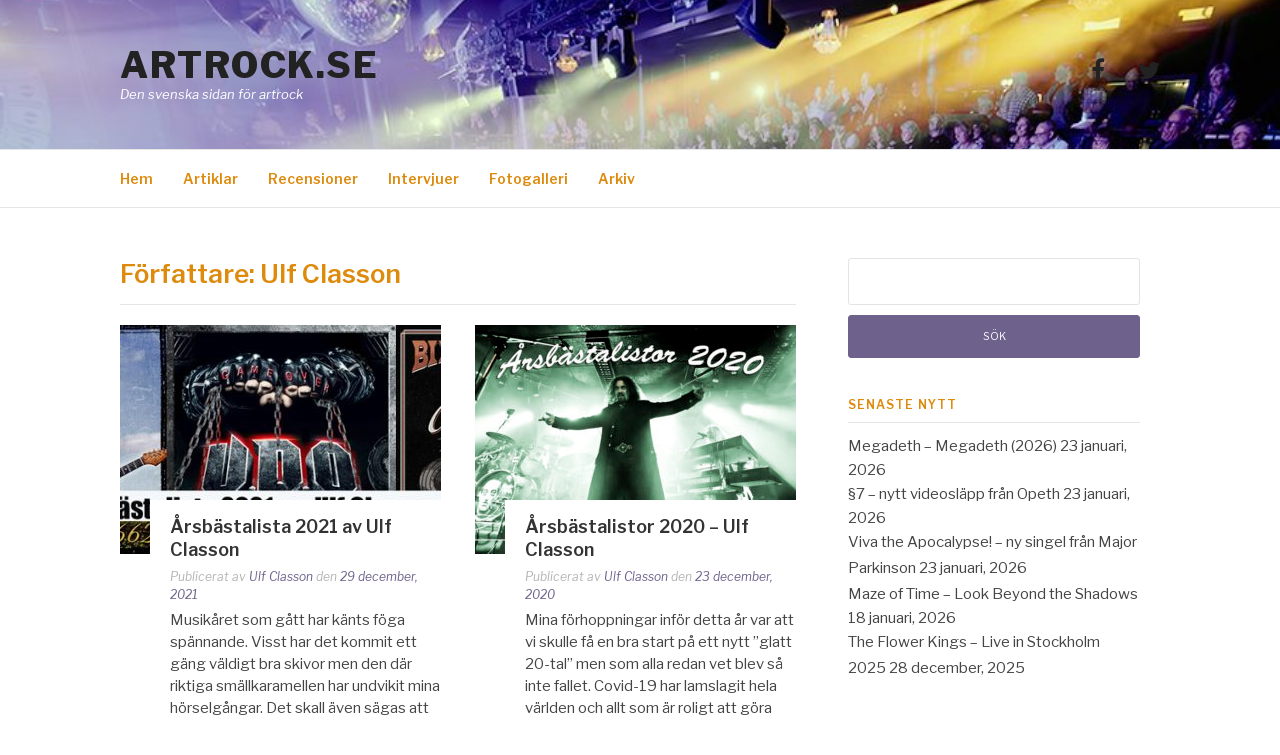

--- FILE ---
content_type: text/html; charset=UTF-8
request_url: https://artrock.se/author/ulfclasson/
body_size: 12782
content:
<!DOCTYPE html>
<html lang="sv-SE">
<head>
<meta charset="UTF-8">
<meta name="viewport" content="width=device-width, initial-scale=1">
<link rel="profile" href="http://gmpg.org/xfn/11">
<link rel="pingback" href="https://artrock.se/wordpress/xmlrpc.php">

<title>Ulf Classon &#8211; Artrock.se</title>
<meta name='robots' content='max-image-preview:large' />
<link rel='dns-prefetch' href='//stats.wp.com' />
<link rel='dns-prefetch' href='//fonts.googleapis.com' />
<link rel='dns-prefetch' href='//v0.wordpress.com' />
<link rel='dns-prefetch' href='//jetpack.wordpress.com' />
<link rel='dns-prefetch' href='//s0.wp.com' />
<link rel='dns-prefetch' href='//public-api.wordpress.com' />
<link rel='dns-prefetch' href='//0.gravatar.com' />
<link rel='dns-prefetch' href='//1.gravatar.com' />
<link rel='dns-prefetch' href='//2.gravatar.com' />
<link rel="alternate" type="application/rss+xml" title="Artrock.se &raquo; Webbflöde" href="https://artrock.se/feed/" />
<link rel="alternate" type="application/rss+xml" title="Artrock.se &raquo; Kommentarsflöde" href="https://artrock.se/comments/feed/" />
<link rel="alternate" type="application/rss+xml" title="Artrock.se &raquo; Webbflöde med inlägg av Ulf Classon" href="https://artrock.se/author/ulfclasson/feed/" />
<script type="text/javascript">
/* <![CDATA[ */
window._wpemojiSettings = {"baseUrl":"https:\/\/s.w.org\/images\/core\/emoji\/15.0.3\/72x72\/","ext":".png","svgUrl":"https:\/\/s.w.org\/images\/core\/emoji\/15.0.3\/svg\/","svgExt":".svg","source":{"concatemoji":"https:\/\/artrock.se\/wordpress\/wp-includes\/js\/wp-emoji-release.min.js?ver=6.5.7"}};
/*! This file is auto-generated */
!function(i,n){var o,s,e;function c(e){try{var t={supportTests:e,timestamp:(new Date).valueOf()};sessionStorage.setItem(o,JSON.stringify(t))}catch(e){}}function p(e,t,n){e.clearRect(0,0,e.canvas.width,e.canvas.height),e.fillText(t,0,0);var t=new Uint32Array(e.getImageData(0,0,e.canvas.width,e.canvas.height).data),r=(e.clearRect(0,0,e.canvas.width,e.canvas.height),e.fillText(n,0,0),new Uint32Array(e.getImageData(0,0,e.canvas.width,e.canvas.height).data));return t.every(function(e,t){return e===r[t]})}function u(e,t,n){switch(t){case"flag":return n(e,"\ud83c\udff3\ufe0f\u200d\u26a7\ufe0f","\ud83c\udff3\ufe0f\u200b\u26a7\ufe0f")?!1:!n(e,"\ud83c\uddfa\ud83c\uddf3","\ud83c\uddfa\u200b\ud83c\uddf3")&&!n(e,"\ud83c\udff4\udb40\udc67\udb40\udc62\udb40\udc65\udb40\udc6e\udb40\udc67\udb40\udc7f","\ud83c\udff4\u200b\udb40\udc67\u200b\udb40\udc62\u200b\udb40\udc65\u200b\udb40\udc6e\u200b\udb40\udc67\u200b\udb40\udc7f");case"emoji":return!n(e,"\ud83d\udc26\u200d\u2b1b","\ud83d\udc26\u200b\u2b1b")}return!1}function f(e,t,n){var r="undefined"!=typeof WorkerGlobalScope&&self instanceof WorkerGlobalScope?new OffscreenCanvas(300,150):i.createElement("canvas"),a=r.getContext("2d",{willReadFrequently:!0}),o=(a.textBaseline="top",a.font="600 32px Arial",{});return e.forEach(function(e){o[e]=t(a,e,n)}),o}function t(e){var t=i.createElement("script");t.src=e,t.defer=!0,i.head.appendChild(t)}"undefined"!=typeof Promise&&(o="wpEmojiSettingsSupports",s=["flag","emoji"],n.supports={everything:!0,everythingExceptFlag:!0},e=new Promise(function(e){i.addEventListener("DOMContentLoaded",e,{once:!0})}),new Promise(function(t){var n=function(){try{var e=JSON.parse(sessionStorage.getItem(o));if("object"==typeof e&&"number"==typeof e.timestamp&&(new Date).valueOf()<e.timestamp+604800&&"object"==typeof e.supportTests)return e.supportTests}catch(e){}return null}();if(!n){if("undefined"!=typeof Worker&&"undefined"!=typeof OffscreenCanvas&&"undefined"!=typeof URL&&URL.createObjectURL&&"undefined"!=typeof Blob)try{var e="postMessage("+f.toString()+"("+[JSON.stringify(s),u.toString(),p.toString()].join(",")+"));",r=new Blob([e],{type:"text/javascript"}),a=new Worker(URL.createObjectURL(r),{name:"wpTestEmojiSupports"});return void(a.onmessage=function(e){c(n=e.data),a.terminate(),t(n)})}catch(e){}c(n=f(s,u,p))}t(n)}).then(function(e){for(var t in e)n.supports[t]=e[t],n.supports.everything=n.supports.everything&&n.supports[t],"flag"!==t&&(n.supports.everythingExceptFlag=n.supports.everythingExceptFlag&&n.supports[t]);n.supports.everythingExceptFlag=n.supports.everythingExceptFlag&&!n.supports.flag,n.DOMReady=!1,n.readyCallback=function(){n.DOMReady=!0}}).then(function(){return e}).then(function(){var e;n.supports.everything||(n.readyCallback(),(e=n.source||{}).concatemoji?t(e.concatemoji):e.wpemoji&&e.twemoji&&(t(e.twemoji),t(e.wpemoji)))}))}((window,document),window._wpemojiSettings);
/* ]]> */
</script>
<style id='wp-emoji-styles-inline-css' type='text/css'>

	img.wp-smiley, img.emoji {
		display: inline !important;
		border: none !important;
		box-shadow: none !important;
		height: 1em !important;
		width: 1em !important;
		margin: 0 0.07em !important;
		vertical-align: -0.1em !important;
		background: none !important;
		padding: 0 !important;
	}
</style>
<link rel='stylesheet' id='wp-block-library-css' href='https://artrock.se/wordpress/wp-includes/css/dist/block-library/style.min.css?ver=6.5.7' type='text/css' media='all' />
<style id='wp-block-library-theme-inline-css' type='text/css'>
.wp-block-audio figcaption{color:#555;font-size:13px;text-align:center}.is-dark-theme .wp-block-audio figcaption{color:#ffffffa6}.wp-block-audio{margin:0 0 1em}.wp-block-code{border:1px solid #ccc;border-radius:4px;font-family:Menlo,Consolas,monaco,monospace;padding:.8em 1em}.wp-block-embed figcaption{color:#555;font-size:13px;text-align:center}.is-dark-theme .wp-block-embed figcaption{color:#ffffffa6}.wp-block-embed{margin:0 0 1em}.blocks-gallery-caption{color:#555;font-size:13px;text-align:center}.is-dark-theme .blocks-gallery-caption{color:#ffffffa6}.wp-block-image figcaption{color:#555;font-size:13px;text-align:center}.is-dark-theme .wp-block-image figcaption{color:#ffffffa6}.wp-block-image{margin:0 0 1em}.wp-block-pullquote{border-bottom:4px solid;border-top:4px solid;color:currentColor;margin-bottom:1.75em}.wp-block-pullquote cite,.wp-block-pullquote footer,.wp-block-pullquote__citation{color:currentColor;font-size:.8125em;font-style:normal;text-transform:uppercase}.wp-block-quote{border-left:.25em solid;margin:0 0 1.75em;padding-left:1em}.wp-block-quote cite,.wp-block-quote footer{color:currentColor;font-size:.8125em;font-style:normal;position:relative}.wp-block-quote.has-text-align-right{border-left:none;border-right:.25em solid;padding-left:0;padding-right:1em}.wp-block-quote.has-text-align-center{border:none;padding-left:0}.wp-block-quote.is-large,.wp-block-quote.is-style-large,.wp-block-quote.is-style-plain{border:none}.wp-block-search .wp-block-search__label{font-weight:700}.wp-block-search__button{border:1px solid #ccc;padding:.375em .625em}:where(.wp-block-group.has-background){padding:1.25em 2.375em}.wp-block-separator.has-css-opacity{opacity:.4}.wp-block-separator{border:none;border-bottom:2px solid;margin-left:auto;margin-right:auto}.wp-block-separator.has-alpha-channel-opacity{opacity:1}.wp-block-separator:not(.is-style-wide):not(.is-style-dots){width:100px}.wp-block-separator.has-background:not(.is-style-dots){border-bottom:none;height:1px}.wp-block-separator.has-background:not(.is-style-wide):not(.is-style-dots){height:2px}.wp-block-table{margin:0 0 1em}.wp-block-table td,.wp-block-table th{word-break:normal}.wp-block-table figcaption{color:#555;font-size:13px;text-align:center}.is-dark-theme .wp-block-table figcaption{color:#ffffffa6}.wp-block-video figcaption{color:#555;font-size:13px;text-align:center}.is-dark-theme .wp-block-video figcaption{color:#ffffffa6}.wp-block-video{margin:0 0 1em}.wp-block-template-part.has-background{margin-bottom:0;margin-top:0;padding:1.25em 2.375em}
</style>
<link rel='stylesheet' id='upcoming-events-lists-frontend-css' href='https://artrock.se/wordpress/wp-content/plugins/upcoming-events-lists/assets/css/frontend.css?ver=1.4.0' type='text/css' media='all' />
<link rel='stylesheet' id='mediaelement-css' href='https://artrock.se/wordpress/wp-includes/js/mediaelement/mediaelementplayer-legacy.min.css?ver=4.2.17' type='text/css' media='all' />
<link rel='stylesheet' id='wp-mediaelement-css' href='https://artrock.se/wordpress/wp-includes/js/mediaelement/wp-mediaelement.min.css?ver=6.5.7' type='text/css' media='all' />
<style id='jetpack-sharing-buttons-style-inline-css' type='text/css'>
.jetpack-sharing-buttons__services-list{display:flex;flex-direction:row;flex-wrap:wrap;gap:0;list-style-type:none;margin:5px;padding:0}.jetpack-sharing-buttons__services-list.has-small-icon-size{font-size:12px}.jetpack-sharing-buttons__services-list.has-normal-icon-size{font-size:16px}.jetpack-sharing-buttons__services-list.has-large-icon-size{font-size:24px}.jetpack-sharing-buttons__services-list.has-huge-icon-size{font-size:36px}@media print{.jetpack-sharing-buttons__services-list{display:none!important}}.editor-styles-wrapper .wp-block-jetpack-sharing-buttons{gap:0;padding-inline-start:0}ul.jetpack-sharing-buttons__services-list.has-background{padding:1.25em 2.375em}
</style>
<style id='classic-theme-styles-inline-css' type='text/css'>
/*! This file is auto-generated */
.wp-block-button__link{color:#fff;background-color:#32373c;border-radius:9999px;box-shadow:none;text-decoration:none;padding:calc(.667em + 2px) calc(1.333em + 2px);font-size:1.125em}.wp-block-file__button{background:#32373c;color:#fff;text-decoration:none}
</style>
<style id='global-styles-inline-css' type='text/css'>
body{--wp--preset--color--black: #000000;--wp--preset--color--cyan-bluish-gray: #abb8c3;--wp--preset--color--white: #ffffff;--wp--preset--color--pale-pink: #f78da7;--wp--preset--color--vivid-red: #cf2e2e;--wp--preset--color--luminous-vivid-orange: #ff6900;--wp--preset--color--luminous-vivid-amber: #fcb900;--wp--preset--color--light-green-cyan: #7bdcb5;--wp--preset--color--vivid-green-cyan: #00d084;--wp--preset--color--pale-cyan-blue: #8ed1fc;--wp--preset--color--vivid-cyan-blue: #0693e3;--wp--preset--color--vivid-purple: #9b51e0;--wp--preset--gradient--vivid-cyan-blue-to-vivid-purple: linear-gradient(135deg,rgba(6,147,227,1) 0%,rgb(155,81,224) 100%);--wp--preset--gradient--light-green-cyan-to-vivid-green-cyan: linear-gradient(135deg,rgb(122,220,180) 0%,rgb(0,208,130) 100%);--wp--preset--gradient--luminous-vivid-amber-to-luminous-vivid-orange: linear-gradient(135deg,rgba(252,185,0,1) 0%,rgba(255,105,0,1) 100%);--wp--preset--gradient--luminous-vivid-orange-to-vivid-red: linear-gradient(135deg,rgba(255,105,0,1) 0%,rgb(207,46,46) 100%);--wp--preset--gradient--very-light-gray-to-cyan-bluish-gray: linear-gradient(135deg,rgb(238,238,238) 0%,rgb(169,184,195) 100%);--wp--preset--gradient--cool-to-warm-spectrum: linear-gradient(135deg,rgb(74,234,220) 0%,rgb(151,120,209) 20%,rgb(207,42,186) 40%,rgb(238,44,130) 60%,rgb(251,105,98) 80%,rgb(254,248,76) 100%);--wp--preset--gradient--blush-light-purple: linear-gradient(135deg,rgb(255,206,236) 0%,rgb(152,150,240) 100%);--wp--preset--gradient--blush-bordeaux: linear-gradient(135deg,rgb(254,205,165) 0%,rgb(254,45,45) 50%,rgb(107,0,62) 100%);--wp--preset--gradient--luminous-dusk: linear-gradient(135deg,rgb(255,203,112) 0%,rgb(199,81,192) 50%,rgb(65,88,208) 100%);--wp--preset--gradient--pale-ocean: linear-gradient(135deg,rgb(255,245,203) 0%,rgb(182,227,212) 50%,rgb(51,167,181) 100%);--wp--preset--gradient--electric-grass: linear-gradient(135deg,rgb(202,248,128) 0%,rgb(113,206,126) 100%);--wp--preset--gradient--midnight: linear-gradient(135deg,rgb(2,3,129) 0%,rgb(40,116,252) 100%);--wp--preset--font-size--small: 13px;--wp--preset--font-size--medium: 20px;--wp--preset--font-size--large: 36px;--wp--preset--font-size--x-large: 42px;--wp--preset--spacing--20: 0.44rem;--wp--preset--spacing--30: 0.67rem;--wp--preset--spacing--40: 1rem;--wp--preset--spacing--50: 1.5rem;--wp--preset--spacing--60: 2.25rem;--wp--preset--spacing--70: 3.38rem;--wp--preset--spacing--80: 5.06rem;--wp--preset--shadow--natural: 6px 6px 9px rgba(0, 0, 0, 0.2);--wp--preset--shadow--deep: 12px 12px 50px rgba(0, 0, 0, 0.4);--wp--preset--shadow--sharp: 6px 6px 0px rgba(0, 0, 0, 0.2);--wp--preset--shadow--outlined: 6px 6px 0px -3px rgba(255, 255, 255, 1), 6px 6px rgba(0, 0, 0, 1);--wp--preset--shadow--crisp: 6px 6px 0px rgba(0, 0, 0, 1);}:where(.is-layout-flex){gap: 0.5em;}:where(.is-layout-grid){gap: 0.5em;}body .is-layout-flex{display: flex;}body .is-layout-flex{flex-wrap: wrap;align-items: center;}body .is-layout-flex > *{margin: 0;}body .is-layout-grid{display: grid;}body .is-layout-grid > *{margin: 0;}:where(.wp-block-columns.is-layout-flex){gap: 2em;}:where(.wp-block-columns.is-layout-grid){gap: 2em;}:where(.wp-block-post-template.is-layout-flex){gap: 1.25em;}:where(.wp-block-post-template.is-layout-grid){gap: 1.25em;}.has-black-color{color: var(--wp--preset--color--black) !important;}.has-cyan-bluish-gray-color{color: var(--wp--preset--color--cyan-bluish-gray) !important;}.has-white-color{color: var(--wp--preset--color--white) !important;}.has-pale-pink-color{color: var(--wp--preset--color--pale-pink) !important;}.has-vivid-red-color{color: var(--wp--preset--color--vivid-red) !important;}.has-luminous-vivid-orange-color{color: var(--wp--preset--color--luminous-vivid-orange) !important;}.has-luminous-vivid-amber-color{color: var(--wp--preset--color--luminous-vivid-amber) !important;}.has-light-green-cyan-color{color: var(--wp--preset--color--light-green-cyan) !important;}.has-vivid-green-cyan-color{color: var(--wp--preset--color--vivid-green-cyan) !important;}.has-pale-cyan-blue-color{color: var(--wp--preset--color--pale-cyan-blue) !important;}.has-vivid-cyan-blue-color{color: var(--wp--preset--color--vivid-cyan-blue) !important;}.has-vivid-purple-color{color: var(--wp--preset--color--vivid-purple) !important;}.has-black-background-color{background-color: var(--wp--preset--color--black) !important;}.has-cyan-bluish-gray-background-color{background-color: var(--wp--preset--color--cyan-bluish-gray) !important;}.has-white-background-color{background-color: var(--wp--preset--color--white) !important;}.has-pale-pink-background-color{background-color: var(--wp--preset--color--pale-pink) !important;}.has-vivid-red-background-color{background-color: var(--wp--preset--color--vivid-red) !important;}.has-luminous-vivid-orange-background-color{background-color: var(--wp--preset--color--luminous-vivid-orange) !important;}.has-luminous-vivid-amber-background-color{background-color: var(--wp--preset--color--luminous-vivid-amber) !important;}.has-light-green-cyan-background-color{background-color: var(--wp--preset--color--light-green-cyan) !important;}.has-vivid-green-cyan-background-color{background-color: var(--wp--preset--color--vivid-green-cyan) !important;}.has-pale-cyan-blue-background-color{background-color: var(--wp--preset--color--pale-cyan-blue) !important;}.has-vivid-cyan-blue-background-color{background-color: var(--wp--preset--color--vivid-cyan-blue) !important;}.has-vivid-purple-background-color{background-color: var(--wp--preset--color--vivid-purple) !important;}.has-black-border-color{border-color: var(--wp--preset--color--black) !important;}.has-cyan-bluish-gray-border-color{border-color: var(--wp--preset--color--cyan-bluish-gray) !important;}.has-white-border-color{border-color: var(--wp--preset--color--white) !important;}.has-pale-pink-border-color{border-color: var(--wp--preset--color--pale-pink) !important;}.has-vivid-red-border-color{border-color: var(--wp--preset--color--vivid-red) !important;}.has-luminous-vivid-orange-border-color{border-color: var(--wp--preset--color--luminous-vivid-orange) !important;}.has-luminous-vivid-amber-border-color{border-color: var(--wp--preset--color--luminous-vivid-amber) !important;}.has-light-green-cyan-border-color{border-color: var(--wp--preset--color--light-green-cyan) !important;}.has-vivid-green-cyan-border-color{border-color: var(--wp--preset--color--vivid-green-cyan) !important;}.has-pale-cyan-blue-border-color{border-color: var(--wp--preset--color--pale-cyan-blue) !important;}.has-vivid-cyan-blue-border-color{border-color: var(--wp--preset--color--vivid-cyan-blue) !important;}.has-vivid-purple-border-color{border-color: var(--wp--preset--color--vivid-purple) !important;}.has-vivid-cyan-blue-to-vivid-purple-gradient-background{background: var(--wp--preset--gradient--vivid-cyan-blue-to-vivid-purple) !important;}.has-light-green-cyan-to-vivid-green-cyan-gradient-background{background: var(--wp--preset--gradient--light-green-cyan-to-vivid-green-cyan) !important;}.has-luminous-vivid-amber-to-luminous-vivid-orange-gradient-background{background: var(--wp--preset--gradient--luminous-vivid-amber-to-luminous-vivid-orange) !important;}.has-luminous-vivid-orange-to-vivid-red-gradient-background{background: var(--wp--preset--gradient--luminous-vivid-orange-to-vivid-red) !important;}.has-very-light-gray-to-cyan-bluish-gray-gradient-background{background: var(--wp--preset--gradient--very-light-gray-to-cyan-bluish-gray) !important;}.has-cool-to-warm-spectrum-gradient-background{background: var(--wp--preset--gradient--cool-to-warm-spectrum) !important;}.has-blush-light-purple-gradient-background{background: var(--wp--preset--gradient--blush-light-purple) !important;}.has-blush-bordeaux-gradient-background{background: var(--wp--preset--gradient--blush-bordeaux) !important;}.has-luminous-dusk-gradient-background{background: var(--wp--preset--gradient--luminous-dusk) !important;}.has-pale-ocean-gradient-background{background: var(--wp--preset--gradient--pale-ocean) !important;}.has-electric-grass-gradient-background{background: var(--wp--preset--gradient--electric-grass) !important;}.has-midnight-gradient-background{background: var(--wp--preset--gradient--midnight) !important;}.has-small-font-size{font-size: var(--wp--preset--font-size--small) !important;}.has-medium-font-size{font-size: var(--wp--preset--font-size--medium) !important;}.has-large-font-size{font-size: var(--wp--preset--font-size--large) !important;}.has-x-large-font-size{font-size: var(--wp--preset--font-size--x-large) !important;}
.wp-block-navigation a:where(:not(.wp-element-button)){color: inherit;}
:where(.wp-block-post-template.is-layout-flex){gap: 1.25em;}:where(.wp-block-post-template.is-layout-grid){gap: 1.25em;}
:where(.wp-block-columns.is-layout-flex){gap: 2em;}:where(.wp-block-columns.is-layout-grid){gap: 2em;}
.wp-block-pullquote{font-size: 1.5em;line-height: 1.6;}
</style>
<link rel='stylesheet' id='fashify-fonts-css' href='https://fonts.googleapis.com/css?family=Libre+Franklin%3A300%2C300i%2C400%2C400i%2C600%2C600i%2C800%2C800i&#038;subset=latin%2Clatin-ext' type='text/css' media='all' />
<link rel='stylesheet' id='font-awesome-css' href='https://artrock.se/wordpress/wp-content/themes/fashify/assets/css/font-awesome.min.css?ver=4.5' type='text/css' media='all' />
<link rel='stylesheet' id='fashify-style-css' href='https://artrock.se/wordpress/wp-content/themes/fashify/style.css?ver=6.5.7' type='text/css' media='all' />
<style id='fashify-style-inline-css' type='text/css'>

				.entry-meta a,
				.main-navigation a:hover,
				.main-navigation .current-menu-item > a,
				.main-navigation .current-menu-ancestor > a,
				.widget_tag_cloud a:hover,
                a:hover,
				.social-links ul a:hover::before
				 {
					 color : #6e628c;
				 }
				.wp-block-search .wp-block-search__button,
				button, input[type="button"], input[type="reset"], input[type="submit"]{
                    background: #6e628c;
					border-color : #6e628c;
                }
				.widget_tag_cloud a:hover { border-color : #6e628c;}
                .main-navigation a,
				h1.entry-title,
				.widget-title,
				.footer-staff-picks h3,
				.navigation .current
				{
                	color: #dd8a0d;
                }
                button:hover, input[type="button"]:hover,
				input[type="reset"]:hover,
				input[type="submit"]:hover {
                        background: #dd8a0d;
						border-color: #dd8a0d;
                }.site-header {  background-image: url(https://artrock.se/wordpress/wp-content/uploads/2024/02/cropped-2024top-1.jpg); background-repeat: no-repeat; background-size: cover; }
</style>
<script type="text/javascript" src="https://artrock.se/wordpress/wp-includes/js/jquery/jquery.min.js?ver=3.7.1" id="jquery-core-js"></script>
<script type="text/javascript" src="https://artrock.se/wordpress/wp-includes/js/jquery/jquery-migrate.min.js?ver=3.4.1" id="jquery-migrate-js"></script>
<link rel="https://api.w.org/" href="https://artrock.se/wp-json/" /><link rel="alternate" type="application/json" href="https://artrock.se/wp-json/wp/v2/users/13" /><link rel="EditURI" type="application/rsd+xml" title="RSD" href="https://artrock.se/wordpress/xmlrpc.php?rsd" />
<meta name="generator" content="WordPress 6.5.7" />
<style>[class*=" icon-oc-"],[class^=icon-oc-]{speak:none;font-style:normal;font-weight:400;font-variant:normal;text-transform:none;line-height:1;-webkit-font-smoothing:antialiased;-moz-osx-font-smoothing:grayscale}.icon-oc-one-com-white-32px-fill:before{content:"901"}.icon-oc-one-com:before{content:"900"}#one-com-icon,.toplevel_page_onecom-wp .wp-menu-image{speak:none;display:flex;align-items:center;justify-content:center;text-transform:none;line-height:1;-webkit-font-smoothing:antialiased;-moz-osx-font-smoothing:grayscale}.onecom-wp-admin-bar-item>a,.toplevel_page_onecom-wp>.wp-menu-name{font-size:16px;font-weight:400;line-height:1}.toplevel_page_onecom-wp>.wp-menu-name img{width:69px;height:9px;}.wp-submenu-wrap.wp-submenu>.wp-submenu-head>img{width:88px;height:auto}.onecom-wp-admin-bar-item>a img{height:7px!important}.onecom-wp-admin-bar-item>a img,.toplevel_page_onecom-wp>.wp-menu-name img{opacity:.8}.onecom-wp-admin-bar-item.hover>a img,.toplevel_page_onecom-wp.wp-has-current-submenu>.wp-menu-name img,li.opensub>a.toplevel_page_onecom-wp>.wp-menu-name img{opacity:1}#one-com-icon:before,.onecom-wp-admin-bar-item>a:before,.toplevel_page_onecom-wp>.wp-menu-image:before{content:'';position:static!important;background-color:rgba(240,245,250,.4);border-radius:102px;width:18px;height:18px;padding:0!important}.onecom-wp-admin-bar-item>a:before{width:14px;height:14px}.onecom-wp-admin-bar-item.hover>a:before,.toplevel_page_onecom-wp.opensub>a>.wp-menu-image:before,.toplevel_page_onecom-wp.wp-has-current-submenu>.wp-menu-image:before{background-color:#76b82a}.onecom-wp-admin-bar-item>a{display:inline-flex!important;align-items:center;justify-content:center}#one-com-logo-wrapper{font-size:4em}#one-com-icon{vertical-align:middle}.imagify-welcome{display:none !important;}</style>	<style>img#wpstats{display:none}</style>
		<style type="text/css">.recentcomments a{display:inline !important;padding:0 !important;margin:0 !important;}</style>	<style type="text/css">
			.site-title a,
		.site-description,
		.social-links ul a {
			color: #ffffff;
		}
		</style>
	
<!-- Jetpack Open Graph Tags -->
<meta property="og:type" content="profile" />
<meta property="og:title" content="Ulf Classon" />
<meta property="og:url" content="https://artrock.se/author/ulfclasson/" />
<meta property="profile:first_name" content="Ulf" />
<meta property="profile:last_name" content="Classon" />
<meta property="og:site_name" content="Artrock.se" />
<meta property="og:image" content="https://secure.gravatar.com/avatar/a45ba8726ae8f26751f1696687d2b9b2?s=200&#038;d=mm&#038;r=g" />
<meta property="og:image:alt" content="Ulf Classon" />
<meta property="og:locale" content="sv_SE" />
<meta name="twitter:site" content="@artrock_sweden" />

<!-- End Jetpack Open Graph Tags -->
<link rel="icon" href="https://artrock.se/wordpress/wp-content/uploads/2016/07/cropped-artrock_icon-32x32.png" sizes="32x32" />
<link rel="icon" href="https://artrock.se/wordpress/wp-content/uploads/2016/07/cropped-artrock_icon-192x192.png" sizes="192x192" />
<link rel="apple-touch-icon" href="https://artrock.se/wordpress/wp-content/uploads/2016/07/cropped-artrock_icon-180x180.png" />
<meta name="msapplication-TileImage" content="https://artrock.se/wordpress/wp-content/uploads/2016/07/cropped-artrock_icon-270x270.png" />
		<style type="text/css" id="wp-custom-css">
			.featured-image a img {
	width: 100%;
}

.site-title a, #menu-social li a  {
	color: #222;
}

.site-header {
	background-position: center;
}		</style>
		</head>

<body class="archive author author-ulfclasson author-13 wp-embed-responsive group-blog hfeed">


<div id="page" class="site">
	<a class="skip-link screen-reader-text" href="#main">Hoppa till innehåll</a>

	<header id="masthead" class="site-header" role="banner">
		<div class="container">

			<div class="site-branding">

				
									<p class="site-title"><a href="https://artrock.se/" rel="home">Artrock.se</a></p>
									<p class="site-description">Den svenska sidan för artrock</p>
				
			</div><!-- .site-branding -->

			<div class="social-menu">
				<div id="menu-social" class="social-links"><ul id="menu-social" class="menu"><li id="menu-item-19213" class="menu-item menu-item-type-custom menu-item-object-custom menu-item-19213"><a href="https://www.facebook.com/artrock.se/"><span class="screen-reader-text">Facebook</span></a></li>
<li id="menu-item-19214" class="menu-item menu-item-type-custom menu-item-object-custom menu-item-19214"><a href="https://twitter.com/artrock_sweden"><span class="screen-reader-text">Twitter</span></a></li>
</ul></div>			</div>

		</div>

	</header><!-- #masthead -->

	<nav id="site-navigation" class="main-navigation" role="navigation">
		<div class="container">

			<button class="menu-toggle" aria-controls="top-menu" aria-expanded="false">Meny</button>
			<div class="menu-huvudmeny-container"><ul id="primary-menu" class="menu"><li id="menu-item-25" class="menu-item menu-item-type-custom menu-item-object-custom menu-item-home menu-item-25"><a href="http://artrock.se">Hem</a></li>
<li id="menu-item-19" class="menu-item menu-item-type-taxonomy menu-item-object-category menu-item-19"><a href="https://artrock.se/category/artiklar/">Artiklar</a></li>
<li id="menu-item-24" class="menu-item menu-item-type-taxonomy menu-item-object-category menu-item-24"><a href="https://artrock.se/category/recensioner/">Recensioner</a></li>
<li id="menu-item-21" class="menu-item menu-item-type-taxonomy menu-item-object-category menu-item-21"><a href="https://artrock.se/category/intervjuer/">Intervjuer</a></li>
<li id="menu-item-20" class="menu-item menu-item-type-taxonomy menu-item-object-category menu-item-20"><a href="https://artrock.se/category/fotogalleri/">Fotogalleri</a></li>
<li id="menu-item-525" class="menu-item menu-item-type-post_type menu-item-object-page menu-item-525"><a href="https://artrock.se/arkiv/">Arkiv</a></li>
</ul></div>
		</div>
	</nav><!-- #site-navigation -->

	<div id="content" class="site-content">

<div class="container right-sidebar">
	<div id="primary" class="content-area">
		<main id="main" class="site-main" role="main">

		
			<header class="page-header">
				<h1 class="entry-title">Författare: <span>Ulf Classon</span></h1>			</header><!-- .page-header -->

			<!-- begin .hentry -->
<article id="post-25100" class="post-grid post-25100 post type-post status-publish format-standard has-post-thumbnail hentry category-artiklar category-nyheter tag-arsbastalistan-2021" >

	<!-- begin .featured-image -->
		<div class="featured-image">
		<a href="https://artrock.se/2021/12/arsbastalista-2021-av-ulf-classon/" title="Årsbästalista 2021 av Ulf Classon"><img width="321" height="229" src="https://artrock.se/wordpress/wp-content/uploads/2021/12/uffelista2021-321x229.jpg" class="attachment-fashify-thumb-layout2 size-fashify-thumb-layout2 wp-post-image" alt="" decoding="async" fetchpriority="high" /></a>	</div>
		<!-- end .featured-image -->

	<!-- begin .entry-info -->
	<div class="entry-info">

		<!-- begin .entry-header -->
		<header class="entry-header">
            <h2 class="entry-title"><a href="https://artrock.se/2021/12/arsbastalista-2021-av-ulf-classon/" rel="bookmark">Årsbästalista 2021 av Ulf Classon</a></h2>
			<div class="entry-meta">
                <span class="byline"> Publicerat av <span class="author vcard"><a class="url fn n" href="https://artrock.se/author/ulfclasson/">Ulf Classon</a></span></span><span class="posted-on"> den <a href="https://artrock.se/2021/12/arsbastalista-2021-av-ulf-classon/" rel="bookmark"><time class="entry-date published updated" datetime="2021-12-29T17:53:00+01:00">29 december, 2021</time></a></span>			</div>

		</header>
		<!-- end .entry-header -->

		<!-- begin .entry-content -->
		<section class="entry-content">
            <p>Musikåret som gått har känts föga spännande. Visst har det kommit ett gäng väldigt bra skivor men den där riktiga smällkaramellen har undvikit mina hörselgångar. Det skall även sägas att jag både har inhandlat, samt lyssnat på, klart färre nya&#8230;</p>
        </section>
		<!-- end .entry-content -->

	</div>
	<!-- end .entry-info -->

</article>
<!-- end .hentry -->
<!-- begin .hentry -->
<article id="post-23669" class="post-grid post-23669 post type-post status-publish format-standard has-post-thumbnail hentry category-artiklar tag-arsbastalistor-2020" >

	<!-- begin .featured-image -->
		<div class="featured-image">
		<a href="https://artrock.se/2020/12/arsbastalistor-2020-ulf-classon/" title="Årsbästalistor 2020 &#8211; Ulf Classon"><img width="321" height="229" src="https://artrock.se/wordpress/wp-content/uploads/2020/12/årsbästa2020web-1-321x229.jpg" class="attachment-fashify-thumb-layout2 size-fashify-thumb-layout2 wp-post-image" alt="" decoding="async" srcset="https://artrock.se/wordpress/wp-content/uploads/2020/12/årsbästa2020web-1-321x229.jpg 321w, https://artrock.se/wordpress/wp-content/uploads/2020/12/årsbästa2020web-1-676x483.jpg 676w" sizes="(max-width: 321px) 100vw, 321px" /></a>	</div>
		<!-- end .featured-image -->

	<!-- begin .entry-info -->
	<div class="entry-info">

		<!-- begin .entry-header -->
		<header class="entry-header">
            <h2 class="entry-title"><a href="https://artrock.se/2020/12/arsbastalistor-2020-ulf-classon/" rel="bookmark">Årsbästalistor 2020 &#8211; Ulf Classon</a></h2>
			<div class="entry-meta">
                <span class="byline"> Publicerat av <span class="author vcard"><a class="url fn n" href="https://artrock.se/author/ulfclasson/">Ulf Classon</a></span></span><span class="posted-on"> den <a href="https://artrock.se/2020/12/arsbastalistor-2020-ulf-classon/" rel="bookmark"><time class="entry-date published" datetime="2020-12-23T11:17:51+01:00">23 december, 2020</time><time class="updated" datetime="2020-12-23T11:17:52+01:00">23 december, 2020</time></a></span>			</div>

		</header>
		<!-- end .entry-header -->

		<!-- begin .entry-content -->
		<section class="entry-content">
            <p>Mina förhoppningar inför detta år var att vi skulle få en bra start på ett nytt ”glatt 20-tal” men som alla redan vet blev så inte fallet. Covid-19 har lamslagit hela världen och allt som är roligt att göra är&#8230;</p>
        </section>
		<!-- end .entry-content -->

	</div>
	<!-- end .entry-info -->

</article>
<!-- end .hentry -->
<!-- begin .hentry -->
<article id="post-22543" class="post-grid post-22543 post type-post status-publish format-standard has-post-thumbnail hentry category-recensioner tag-mascot-label-group tag-provogue-records tag-sonny-landreth" >

	<!-- begin .featured-image -->
		<div class="featured-image">
		<a href="https://artrock.se/2020/02/sonny-landreth-blacktop-run/" title="Sonny Landreth &#8211; Blacktop Run"><img width="321" height="229" src="https://artrock.se/wordpress/wp-content/uploads/2020/02/Sonny-Landreth-Blacktop-Run-321x229.jpg" class="attachment-fashify-thumb-layout2 size-fashify-thumb-layout2 wp-post-image" alt="" decoding="async" srcset="https://artrock.se/wordpress/wp-content/uploads/2020/02/Sonny-Landreth-Blacktop-Run-321x229.jpg 321w, https://artrock.se/wordpress/wp-content/uploads/2020/02/Sonny-Landreth-Blacktop-Run-676x483.jpg 676w" sizes="(max-width: 321px) 100vw, 321px" /></a>	</div>
		<!-- end .featured-image -->

	<!-- begin .entry-info -->
	<div class="entry-info">

		<!-- begin .entry-header -->
		<header class="entry-header">
            <h2 class="entry-title"><a href="https://artrock.se/2020/02/sonny-landreth-blacktop-run/" rel="bookmark">Sonny Landreth &#8211; Blacktop Run</a></h2>
			<div class="entry-meta">
                <span class="byline"> Publicerat av <span class="author vcard"><a class="url fn n" href="https://artrock.se/author/ulfclasson/">Ulf Classon</a></span></span><span class="posted-on"> den <a href="https://artrock.se/2020/02/sonny-landreth-blacktop-run/" rel="bookmark"><time class="entry-date published" datetime="2020-02-21T16:58:34+01:00">21 februari, 2020</time><time class="updated" datetime="2020-02-21T16:58:43+01:00">21 februari, 2020</time></a></span>			</div>

		</header>
		<!-- end .entry-header -->

		<!-- begin .entry-content -->
		<section class="entry-content">
            <p>Rent speltekniskt sett så är gitarristen (och sångaren) Sonny Landreth förmodligen en av de främsta i världen. I Louisiana-sonens fall handlar det dock inte om att stapla avancerade skalor på varandra utan istället om ett unikt sinne för melodier och&#8230;</p>
        </section>
		<!-- end .entry-content -->

	</div>
	<!-- end .entry-info -->

</article>
<!-- end .hentry -->
<!-- begin .hentry -->
<article id="post-22507" class="post-grid post-22507 post type-post status-publish format-standard has-post-thumbnail hentry category-recensioner tag-albert-cummings tag-mascot-label-group tag-provogue-records" >

	<!-- begin .featured-image -->
		<div class="featured-image">
		<a href="https://artrock.se/2020/02/albert-cummings-believe/" title="Albert Cummings &#8211; Believe"><img width="321" height="229" src="https://artrock.se/wordpress/wp-content/uploads/2020/02/Albert-Cummings-Believe-321x229.jpg" class="attachment-fashify-thumb-layout2 size-fashify-thumb-layout2 wp-post-image" alt="" decoding="async" loading="lazy" srcset="https://artrock.se/wordpress/wp-content/uploads/2020/02/Albert-Cummings-Believe-321x229.jpg 321w, https://artrock.se/wordpress/wp-content/uploads/2020/02/Albert-Cummings-Believe-676x483.jpg 676w" sizes="(max-width: 321px) 100vw, 321px" /></a>	</div>
		<!-- end .featured-image -->

	<!-- begin .entry-info -->
	<div class="entry-info">

		<!-- begin .entry-header -->
		<header class="entry-header">
            <h2 class="entry-title"><a href="https://artrock.se/2020/02/albert-cummings-believe/" rel="bookmark">Albert Cummings &#8211; Believe</a></h2>
			<div class="entry-meta">
                <span class="byline"> Publicerat av <span class="author vcard"><a class="url fn n" href="https://artrock.se/author/ulfclasson/">Ulf Classon</a></span></span><span class="posted-on"> den <a href="https://artrock.se/2020/02/albert-cummings-believe/" rel="bookmark"><time class="entry-date published" datetime="2020-02-13T18:06:58+01:00">13 februari, 2020</time><time class="updated" datetime="2020-02-13T18:07:04+01:00">13 februari, 2020</time></a></span>			</div>

		</header>
		<!-- end .entry-header -->

		<!-- begin .entry-content -->
		<section class="entry-content">
            <p>På klassisk mark i Alabama, närmare bestämt Muscle Shoals, så har Albert Cummings spelat in sitt nya album Believe och visst är det så att en vistelse i ikoniska FAME Studios sätter sina spår. I jämförelse med gitarristen och sångarens&#8230;</p>
        </section>
		<!-- end .entry-content -->

	</div>
	<!-- end .entry-info -->

</article>
<!-- end .hentry -->
<!-- begin .hentry -->
<article id="post-22457" class="post-grid post-22457 post type-post status-publish format-standard has-post-thumbnail hentry category-recensioner tag-gary-moore tag-mascot-label-group tag-provogue-records" >

	<!-- begin .featured-image -->
		<div class="featured-image">
		<a href="https://artrock.se/2020/01/gary-moore-live-from-london-2/" title="Gary Moore &#8211; Live From London"><img width="321" height="229" src="https://artrock.se/wordpress/wp-content/uploads/2020/01/GARY-MOORE-LIVE-FROM-LONDON-321x229.jpg" class="attachment-fashify-thumb-layout2 size-fashify-thumb-layout2 wp-post-image" alt="" decoding="async" loading="lazy" srcset="https://artrock.se/wordpress/wp-content/uploads/2020/01/GARY-MOORE-LIVE-FROM-LONDON-321x229.jpg 321w, https://artrock.se/wordpress/wp-content/uploads/2020/01/GARY-MOORE-LIVE-FROM-LONDON-676x483.jpg 676w" sizes="(max-width: 321px) 100vw, 321px" /></a>	</div>
		<!-- end .featured-image -->

	<!-- begin .entry-info -->
	<div class="entry-info">

		<!-- begin .entry-header -->
		<header class="entry-header">
            <h2 class="entry-title"><a href="https://artrock.se/2020/01/gary-moore-live-from-london-2/" rel="bookmark">Gary Moore &#8211; Live From London</a></h2>
			<div class="entry-meta">
                <span class="byline"> Publicerat av <span class="author vcard"><a class="url fn n" href="https://artrock.se/author/ulfclasson/">Ulf Classon</a></span></span><span class="posted-on"> den <a href="https://artrock.se/2020/01/gary-moore-live-from-london-2/" rel="bookmark"><time class="entry-date published" datetime="2020-01-30T16:17:34+01:00">30 januari, 2020</time><time class="updated" datetime="2020-01-30T16:17:41+01:00">30 januari, 2020</time></a></span>			</div>

		</header>
		<!-- end .entry-header -->

		<!-- begin .entry-content -->
		<section class="entry-content">
            <p>Två gånger hade jag äran att få se Gary Moore uppträda live. Båda gångerna hörde jag folk runt omkring mig gnälla på att det var för mycket blues och för lite av den hårdrock han blivit känd för. Själv fick&#8230;</p>
        </section>
		<!-- end .entry-content -->

	</div>
	<!-- end .entry-info -->

</article>
<!-- end .hentry -->
<!-- begin .hentry -->
<article id="post-22352" class="post-grid post-22352 post type-post status-publish format-standard has-post-thumbnail hentry category-artiklar tag-arsbastalistan-2019" >

	<!-- begin .featured-image -->
		<div class="featured-image">
		<a href="https://artrock.se/2019/12/arsbastalistan-2019-ulf-classon/" title="Årsbästalistan 2019 – Ulf Classon"><img width="321" height="229" src="https://artrock.se/wordpress/wp-content/uploads/2019/12/artrock_hacket_6-321x229.jpg" class="attachment-fashify-thumb-layout2 size-fashify-thumb-layout2 wp-post-image" alt="" decoding="async" loading="lazy" srcset="https://artrock.se/wordpress/wp-content/uploads/2019/12/artrock_hacket_6-321x229.jpg 321w, https://artrock.se/wordpress/wp-content/uploads/2019/12/artrock_hacket_6-676x483.jpg 676w" sizes="(max-width: 321px) 100vw, 321px" /></a>	</div>
		<!-- end .featured-image -->

	<!-- begin .entry-info -->
	<div class="entry-info">

		<!-- begin .entry-header -->
		<header class="entry-header">
            <h2 class="entry-title"><a href="https://artrock.se/2019/12/arsbastalistan-2019-ulf-classon/" rel="bookmark">Årsbästalistan 2019 – Ulf Classon</a></h2>
			<div class="entry-meta">
                <span class="byline"> Publicerat av <span class="author vcard"><a class="url fn n" href="https://artrock.se/author/ulfclasson/">Ulf Classon</a></span></span><span class="posted-on"> den <a href="https://artrock.se/2019/12/arsbastalistan-2019-ulf-classon/" rel="bookmark"><time class="entry-date published" datetime="2019-12-28T17:17:17+01:00">28 december, 2019</time><time class="updated" datetime="2020-01-01T17:01:51+01:00">1 januari, 2020</time></a></span>			</div>

		</header>
		<!-- end .entry-header -->

		<!-- begin .entry-content -->
		<section class="entry-content">
            <p>Har det redan gått ett helt år? Jag har ju inte ens hunnit lyssna ikapp det jag missade förra året! Och årets lista med skivor jag måste kolla upp är längre än på många år! Jag gillar ny musik och&#8230;</p>
        </section>
		<!-- end .entry-content -->

	</div>
	<!-- end .entry-info -->

</article>
<!-- end .hentry -->
<!-- begin .hentry -->
<article id="post-22062" class="post-grid post-22062 post type-post status-publish format-standard has-post-thumbnail hentry category-recensioner tag-black-stone-cherry tag-mascot-label-group tag-mascot-records" >

	<!-- begin .featured-image -->
		<div class="featured-image">
		<a href="https://artrock.se/2019/10/black-stone-cherry-black-to-blues-volume-2-ep/" title="Black Stone Cherry &#8211; Black to Blues Volume 2 EP"><img width="321" height="229" src="https://artrock.se/wordpress/wp-content/uploads/2019/10/BSC_BTB2-321x229.jpg" class="attachment-fashify-thumb-layout2 size-fashify-thumb-layout2 wp-post-image" alt="" decoding="async" loading="lazy" srcset="https://artrock.se/wordpress/wp-content/uploads/2019/10/BSC_BTB2-321x229.jpg 321w, https://artrock.se/wordpress/wp-content/uploads/2019/10/BSC_BTB2-676x483.jpg 676w" sizes="(max-width: 321px) 100vw, 321px" /></a>	</div>
		<!-- end .featured-image -->

	<!-- begin .entry-info -->
	<div class="entry-info">

		<!-- begin .entry-header -->
		<header class="entry-header">
            <h2 class="entry-title"><a href="https://artrock.se/2019/10/black-stone-cherry-black-to-blues-volume-2-ep/" rel="bookmark">Black Stone Cherry &#8211; Black to Blues Volume 2 EP</a></h2>
			<div class="entry-meta">
                <span class="byline"> Publicerat av <span class="author vcard"><a class="url fn n" href="https://artrock.se/author/ulfclasson/">Ulf Classon</a></span></span><span class="posted-on"> den <a href="https://artrock.se/2019/10/black-stone-cherry-black-to-blues-volume-2-ep/" rel="bookmark"><time class="entry-date published" datetime="2019-10-31T15:37:20+01:00">31 oktober, 2019</time><time class="updated" datetime="2019-10-31T15:37:25+01:00">31 oktober, 2019</time></a></span>			</div>

		</header>
		<!-- end .entry-header -->

		<!-- begin .entry-content -->
		<section class="entry-content">
            <p>Då var det dags för Kentuckysönerna i Black Stone Cherry att tolka gamla bluesklassiker igen. Inte så konstigt kanske då EPn Black to Blues (2017) blev en succé och bandet hade till synes väldigt roligt. Själv uppskattade jag det jag&#8230;</p>
        </section>
		<!-- end .entry-content -->

	</div>
	<!-- end .entry-info -->

</article>
<!-- end .hentry -->
<!-- begin .hentry -->
<article id="post-21997" class="post-grid post-21997 post type-post status-publish format-standard has-post-thumbnail hentry category-recensioner tag-joe-bonamassa tag-mascot-label-group tag-provogue-records" >

	<!-- begin .featured-image -->
		<div class="featured-image">
		<a href="https://artrock.se/2019/10/joe-bonamassa-live-at-sydney-opera-house/" title="Joe Bonamassa &#8211; Live at Sydney Opera House"><img width="321" height="229" src="https://artrock.se/wordpress/wp-content/uploads/2019/10/Joe-Bonamassa-Live-At-The-Sydney-Opera-House-321x229.jpg" class="attachment-fashify-thumb-layout2 size-fashify-thumb-layout2 wp-post-image" alt="" decoding="async" loading="lazy" srcset="https://artrock.se/wordpress/wp-content/uploads/2019/10/Joe-Bonamassa-Live-At-The-Sydney-Opera-House-321x229.jpg 321w, https://artrock.se/wordpress/wp-content/uploads/2019/10/Joe-Bonamassa-Live-At-The-Sydney-Opera-House-676x483.jpg 676w" sizes="(max-width: 321px) 100vw, 321px" /></a>	</div>
		<!-- end .featured-image -->

	<!-- begin .entry-info -->
	<div class="entry-info">

		<!-- begin .entry-header -->
		<header class="entry-header">
            <h2 class="entry-title"><a href="https://artrock.se/2019/10/joe-bonamassa-live-at-sydney-opera-house/" rel="bookmark">Joe Bonamassa &#8211; Live at Sydney Opera House</a></h2>
			<div class="entry-meta">
                <span class="byline"> Publicerat av <span class="author vcard"><a class="url fn n" href="https://artrock.se/author/ulfclasson/">Ulf Classon</a></span></span><span class="posted-on"> den <a href="https://artrock.se/2019/10/joe-bonamassa-live-at-sydney-opera-house/" rel="bookmark"><time class="entry-date published" datetime="2019-10-25T15:51:59+02:00">25 oktober, 2019</time><time class="updated" datetime="2019-10-25T15:52:05+02:00">25 oktober, 2019</time></a></span>			</div>

		</header>
		<!-- end .entry-header -->

		<!-- begin .entry-content -->
		<section class="entry-content">
            <p>Har han inte hyllat amerikanska blueskungar så har han gett oss lektioner i den brittiska bluesboomen eller så har han spelat funk eller tolkat soul och R&amp;B-klassiker med Beth Hart. Världens mest produktiva bluesartist just nu har naturligtvis hunnit ge&#8230;</p>
        </section>
		<!-- end .entry-content -->

	</div>
	<!-- end .entry-info -->

</article>
<!-- end .hentry -->
<!-- begin .hentry -->
<article id="post-21975" class="post-grid post-21975 post type-post status-publish format-standard has-post-thumbnail hentry category-recensioner tag-mascot-label-group tag-provogue-records tag-the-magpie-salute" >

	<!-- begin .featured-image -->
		<div class="featured-image">
		<a href="https://artrock.se/2019/10/the-magpie-salute-high-water-ii/" title="The Magpie Salute &#8211; High Water II"><img width="321" height="229" src="https://artrock.se/wordpress/wp-content/uploads/2019/10/magpiesaluteII-321x229.jpg" class="attachment-fashify-thumb-layout2 size-fashify-thumb-layout2 wp-post-image" alt="" decoding="async" loading="lazy" /></a>	</div>
		<!-- end .featured-image -->

	<!-- begin .entry-info -->
	<div class="entry-info">

		<!-- begin .entry-header -->
		<header class="entry-header">
            <h2 class="entry-title"><a href="https://artrock.se/2019/10/the-magpie-salute-high-water-ii/" rel="bookmark">The Magpie Salute &#8211; High Water II</a></h2>
			<div class="entry-meta">
                <span class="byline"> Publicerat av <span class="author vcard"><a class="url fn n" href="https://artrock.se/author/ulfclasson/">Ulf Classon</a></span></span><span class="posted-on"> den <a href="https://artrock.se/2019/10/the-magpie-salute-high-water-ii/" rel="bookmark"><time class="entry-date published" datetime="2019-10-18T16:42:28+02:00">18 oktober, 2019</time><time class="updated" datetime="2019-10-18T16:42:33+02:00">18 oktober, 2019</time></a></span>			</div>

		</header>
		<!-- end .entry-header -->

		<!-- begin .entry-content -->
		<section class="entry-content">
            <p>Musikkollektivet The Magpie Salute börjar nu hitta sin form och sitt musikaliska anslag men anledningen till att de bildades, The Black Crowes, är av naturliga skäl ständigt närvarande. Nya albumet High Water II tar vid där föregångaren High Water I&#8230;</p>
        </section>
		<!-- end .entry-content -->

	</div>
	<!-- end .entry-info -->

</article>
<!-- end .hentry -->
<!-- begin .hentry -->
<article id="post-21861" class="post-grid post-21861 post type-post status-publish format-standard has-post-thumbnail hentry category-recensioner tag-beth-hart tag-mascot-label-group tag-provogue-records" >

	<!-- begin .featured-image -->
		<div class="featured-image">
		<a href="https://artrock.se/2019/09/beth-hart-war-in-my-mind/" title="Beth Hart &#8211; War In My Mind"><img width="321" height="229" src="https://artrock.se/wordpress/wp-content/uploads/2019/09/bethhart-321x229.jpg" class="attachment-fashify-thumb-layout2 size-fashify-thumb-layout2 wp-post-image" alt="" decoding="async" loading="lazy" srcset="https://artrock.se/wordpress/wp-content/uploads/2019/09/bethhart-321x229.jpg 321w, https://artrock.se/wordpress/wp-content/uploads/2019/09/bethhart-676x483.jpg 676w" sizes="(max-width: 321px) 100vw, 321px" /></a>	</div>
		<!-- end .featured-image -->

	<!-- begin .entry-info -->
	<div class="entry-info">

		<!-- begin .entry-header -->
		<header class="entry-header">
            <h2 class="entry-title"><a href="https://artrock.se/2019/09/beth-hart-war-in-my-mind/" rel="bookmark">Beth Hart &#8211; War In My Mind</a></h2>
			<div class="entry-meta">
                <span class="byline"> Publicerat av <span class="author vcard"><a class="url fn n" href="https://artrock.se/author/ulfclasson/">Ulf Classon</a></span></span><span class="posted-on"> den <a href="https://artrock.se/2019/09/beth-hart-war-in-my-mind/" rel="bookmark"><time class="entry-date published updated" datetime="2019-09-27T16:04:19+02:00">27 september, 2019</time></a></span>			</div>

		</header>
		<!-- end .entry-header -->

		<!-- begin .entry-content -->
		<section class="entry-content">
            <p>Beth Hart har kämpat med personliga tragedier, missbruk och en bipolär sjukdom större delen av sitt liv. En vanlig människa hade förmodligen lagt av för länge sedan. Hart har dock lyckats kanalisera all sin ångest, ilska och kamp för överlevnad&#8230;</p>
        </section>
		<!-- end .entry-content -->

	</div>
	<!-- end .entry-info -->

</article>
<!-- end .hentry -->
<div class="post-pagination">
	<nav class="navigation pagination" aria-label="Inlägg">
		<h2 class="screen-reader-text">Inläggsnavigering</h2>
		<div class="nav-links"><span aria-current="page" class="page-numbers current"><span class="screen-reader-text">Sida </span>1</span>
<a class="page-numbers" href="https://artrock.se/author/ulfclasson/page/2/"><span class="screen-reader-text">Sida </span>2</a>
<span class="page-numbers dots">&hellip;</span>
<a class="page-numbers" href="https://artrock.se/author/ulfclasson/page/21/"><span class="screen-reader-text">Sida </span>21</a>
<a class="next page-numbers" href="https://artrock.se/author/ulfclasson/page/2/"></a></div>
	</nav></div>
		</main><!-- #main -->
	</div><!-- #primary -->

	
<aside id="secondary" class="sidebar widget-area" role="complementary">
	<section id="search-2" class="widget widget_search"><form role="search" method="get" id="searchform" class="searchform" action="https://artrock.se/">
				<div>
					<label class="screen-reader-text" for="s">Sök efter:</label>
					<input type="text" value="" name="s" id="s" />
					<input type="submit" id="searchsubmit" value="Sök" />
				</div>
			</form></section>
		<section id="recent-posts-2" class="widget widget_recent_entries">
		<h4 class="widget-title">Senaste nytt</h4>
		<ul>
											<li>
					<a href="https://artrock.se/2026/01/megadeth-megadeth-2026/">Megadeth &#8211; Megadeth (2026)</a>
											<span class="post-date">23 januari, 2026</span>
									</li>
											<li>
					<a href="https://artrock.se/2026/01/%c2%a77-nytt-videoslapp-fran-opeth/">§7 &#8211; nytt videosläpp från Opeth</a>
											<span class="post-date">23 januari, 2026</span>
									</li>
											<li>
					<a href="https://artrock.se/2026/01/viva-the-apocalypse-ny-singel-fran-major-parkinson/">Viva the Apocalypse! &#8211; ny singel från Major Parkinson</a>
											<span class="post-date">23 januari, 2026</span>
									</li>
											<li>
					<a href="https://artrock.se/2026/01/maze-of-time-look-beyond-the-shadows/">Maze of Time – Look Beyond the Shadows</a>
											<span class="post-date">18 januari, 2026</span>
									</li>
											<li>
					<a href="https://artrock.se/2025/12/the-flower-kings-live-in-stockholm-2025/">The Flower Kings &#8211; Live in Stockholm 2025</a>
											<span class="post-date">28 december, 2025</span>
									</li>
					</ul>

		</section><section id="recent-comments-2" class="widget widget_recent_comments"><h4 class="widget-title">Senaste kommentarer</h4><ul id="recentcomments"><li class="recentcomments"><span class="comment-author-link"><a href="http://staffan@arereklambyra.se" class="url" rel="ugc external nofollow">Staffan Persson</a></span> om <a href="https://artrock.se/2026/01/maze-of-time-look-beyond-the-shadows/#comment-12639">Maze of Time – Look Beyond the Shadows</a></li><li class="recentcomments"><span class="comment-author-link">Jaana Anttila</span> om <a href="https://artrock.se/2025/10/rush-annonserar-ny-turne2026/#comment-12123">Rush annonserar ny turne´2026</a></li><li class="recentcomments"><span class="comment-author-link">Harry Albertsson</span> om <a href="https://artrock.se/2025/08/a-c-t-eternal-winter/#comment-11957">A.C.T – Eternal Winter</a></li><li class="recentcomments"><span class="comment-author-link">Pontus</span> om <a href="https://artrock.se/2025/07/the-family-forsta-singeln-slappt-fran-a-c-ts-kommande-release/#comment-11812">The Family &#8211; första singeln släppt från A.C.T´s kommande release</a></li><li class="recentcomments"><span class="comment-author-link">Jan-Eril Norrbacka</span> om <a href="https://artrock.se/2025/05/magic-pie-maestro/#comment-11811">Magic Pie – Maestro</a></li></ul></section><section id="nav_menu-3" class="widget widget_nav_menu"><h4 class="widget-title">Artrockföreningar</h4><div class="menu-foreningar-container"><ul id="menu-foreningar" class="menu"><li id="menu-item-4149" class="menu-item menu-item-type-custom menu-item-object-custom menu-item-4149"><a href="https://www.facebook.com/groups/artrockmariestad/">Föreningen Artrock i Mariestad, FARM</a></li>
<li id="menu-item-789" class="menu-item menu-item-type-custom menu-item-object-custom menu-item-789"><a href="http://www.garf.eu/">Göteborgs Artrockförening, GARF</a></li>
<li id="menu-item-975" class="menu-item menu-item-type-custom menu-item-object-custom menu-item-975"><a href="http://www.lidkoping-artrock.se/">Lidköpings Artrocksällskap, LARS</a></li>
</ul></div></section><section id="text-2" class="widget widget_text"><h4 class="widget-title">Webbplatsen artrock.se</h4>			<div class="textwidget"><p><a href="http://www.artrock.se">www.artrock.se</a></p>
<p><a href="mailto:info@artrock.se">info@artrock.se</a></p>
<p>Du finner mer information om webbplatsen <a href="http://artrock.se/wordpress/om-webbplatsen/">här</a>.</p>
</div>
		</section><section id="nav_menu-2" class="widget widget_nav_menu"><h4 class="widget-title">Navigation</h4><div class="menu-huvudmeny-container"><ul id="menu-huvudmeny" class="menu"><li class="menu-item menu-item-type-custom menu-item-object-custom menu-item-home menu-item-25"><a href="http://artrock.se">Hem</a></li>
<li class="menu-item menu-item-type-taxonomy menu-item-object-category menu-item-19"><a href="https://artrock.se/category/artiklar/">Artiklar</a></li>
<li class="menu-item menu-item-type-taxonomy menu-item-object-category menu-item-24"><a href="https://artrock.se/category/recensioner/">Recensioner</a></li>
<li class="menu-item menu-item-type-taxonomy menu-item-object-category menu-item-21"><a href="https://artrock.se/category/intervjuer/">Intervjuer</a></li>
<li class="menu-item menu-item-type-taxonomy menu-item-object-category menu-item-20"><a href="https://artrock.se/category/fotogalleri/">Fotogalleri</a></li>
<li class="menu-item menu-item-type-post_type menu-item-object-page menu-item-525"><a href="https://artrock.se/arkiv/">Arkiv</a></li>
</ul></div></section><section id="meta-3" class="widget widget_meta"><h4 class="widget-title">Användare</h4>
		<ul>
						<li><a href="https://artrock.se/wordpress/wp-login.php">Logga in</a></li>
			<li><a href="https://artrock.se/feed/">Flöde för inlägg</a></li>
			<li><a href="https://artrock.se/comments/feed/">Flöde för kommentarer</a></li>

			<li><a href="https://sv.wordpress.org/">WordPress.org</a></li>
		</ul>

		</section><section id="search-4" class="widget widget_search"><h4 class="widget-title">Sök</h4><form role="search" method="get" id="searchform" class="searchform" action="https://artrock.se/">
				<div>
					<label class="screen-reader-text" for="s">Sök efter:</label>
					<input type="text" value="" name="s" id="s" />
					<input type="submit" id="searchsubmit" value="Sök" />
				</div>
			</form></section></aside><!-- #secondary -->
</div>


	</div><!-- #content -->

	<footer id="colophon" class="site-footer" role="contentinfo">

		<div class="footer-staff-picks">

	<div class="container">

		<h3>Redaktionens favoriter</h3>

        <div class="staff-inner">
    		
			<article id="post-30442-recent" class="post-30442 post type-post status-publish format-standard has-post-thumbnail hentry category-fotogalleri tag-garf tag-khadavra tag-slottsskogen-goes-progressive-2025">

								<div class="featured-image">
					<a href="https://artrock.se/2025/09/khadavra-slottsskogen-goes-progressive-30-8-2025/" title="Khadavra &#8211; Slottsskogen Goes Progressive 30/8-2025"><img width="280" height="220" src="https://artrock.se/wordpress/wp-content/uploads/2025/09/nggallery_import/DSC_5961-kopiera-web-280x220.jpg" class="attachment-fashify-thumb-layout3 size-fashify-thumb-layout3 wp-post-image" alt="" decoding="async" loading="lazy" /></a>				</div>
				
				<header class="entry-header">

					<h2 class="entry-title"><a href="https://artrock.se/2025/09/khadavra-slottsskogen-goes-progressive-30-8-2025/" rel="bookmark">Khadavra &#8211; Slottsskogen Goes Progressive 30/8-2025</a></h2>
				</header>

			</article>

            
			<article id="post-30418-recent" class="post-30418 post type-post status-publish format-standard has-post-thumbnail hentry category-fotogalleri tag-garf tag-past-glories tag-slottsskogen-goes-progressive-2025">

								<div class="featured-image">
					<a href="https://artrock.se/2025/09/past-glories-slottsskogen-goes-progressive-30-8-2025/" title="Past Glories &#8211; Slottsskogen Goes Progressive 30/8-2025"><img width="280" height="220" src="https://artrock.se/wordpress/wp-content/uploads/2025/09/nggallery_import/DSC_6041-kopiera-web-280x220.jpg" class="attachment-fashify-thumb-layout3 size-fashify-thumb-layout3 wp-post-image" alt="" decoding="async" loading="lazy" /></a>				</div>
				
				<header class="entry-header">

					<h2 class="entry-title"><a href="https://artrock.se/2025/09/past-glories-slottsskogen-goes-progressive-30-8-2025/" rel="bookmark">Past Glories &#8211; Slottsskogen Goes Progressive 30/8-2025</a></h2>
				</header>

			</article>

            
			<article id="post-30394-recent" class="post-30394 post type-post status-publish format-standard has-post-thumbnail hentry category-fotogalleri tag-confirmation-bias-slottsskogen-goes-progressive-30-8-2025 tag-garf tag-slottsskogen-goes-progressive-2025">

								<div class="featured-image">
					<a href="https://artrock.se/2025/09/confirmation-bias-slottsskogen-goes-progressive-30-8-2025/" title="Confirmation Bias &#8211; Slottsskogen Goes Progressive 30/8-2025"><img width="280" height="220" src="https://artrock.se/wordpress/wp-content/uploads/2025/09/nggallery_import/DSC_6060-kopiera-web-280x220.jpg" class="attachment-fashify-thumb-layout3 size-fashify-thumb-layout3 wp-post-image" alt="" decoding="async" loading="lazy" /></a>				</div>
				
				<header class="entry-header">

					<h2 class="entry-title"><a href="https://artrock.se/2025/09/confirmation-bias-slottsskogen-goes-progressive-30-8-2025/" rel="bookmark">Confirmation Bias &#8211; Slottsskogen Goes Progressive 30/8-2025</a></h2>
				</header>

			</article>

            
			<article id="post-30370-recent" class="post-30370 post type-post status-publish format-standard has-post-thumbnail hentry category-fotogalleri tag-garf tag-pymlico tag-slottsskogen-goes-progressive-2025">

								<div class="featured-image">
					<a href="https://artrock.se/2025/08/pymlico-slottsskogen-goes-progressive-30-8-2025/" title="Pymlico &#8211; Slottsskogen Goes Progressive 30/8-2025"><img width="280" height="220" src="https://artrock.se/wordpress/wp-content/uploads/2025/08/nggallery_import/DSC_6156-kopiera-web-280x220.jpg" class="attachment-fashify-thumb-layout3 size-fashify-thumb-layout3 wp-post-image" alt="" decoding="async" loading="lazy" /></a>				</div>
				
				<header class="entry-header">

					<h2 class="entry-title"><a href="https://artrock.se/2025/08/pymlico-slottsskogen-goes-progressive-30-8-2025/" rel="bookmark">Pymlico &#8211; Slottsskogen Goes Progressive 30/8-2025</a></h2>
				</header>

			</article>

            
    		        </div>
	</div>

</div>

				<div class="footer-widgets">
			<div class="container">
				<div class="footer-inner">
					<section id="search-6" class="widget widget_search"><h4 class="widget-title">Sök</h4><form role="search" method="get" id="searchform" class="searchform" action="https://artrock.se/">
				<div>
					<label class="screen-reader-text" for="s">Sök efter:</label>
					<input type="text" value="" name="s" id="s" />
					<input type="submit" id="searchsubmit" value="Sök" />
				</div>
			</form></section><section id="nav_menu-5" class="widget widget_nav_menu"><h4 class="widget-title">Navigering</h4><div class="menu-huvudmeny-container"><ul id="menu-huvudmeny-1" class="menu"><li class="menu-item menu-item-type-custom menu-item-object-custom menu-item-home menu-item-25"><a href="http://artrock.se">Hem</a></li>
<li class="menu-item menu-item-type-taxonomy menu-item-object-category menu-item-19"><a href="https://artrock.se/category/artiklar/">Artiklar</a></li>
<li class="menu-item menu-item-type-taxonomy menu-item-object-category menu-item-24"><a href="https://artrock.se/category/recensioner/">Recensioner</a></li>
<li class="menu-item menu-item-type-taxonomy menu-item-object-category menu-item-21"><a href="https://artrock.se/category/intervjuer/">Intervjuer</a></li>
<li class="menu-item menu-item-type-taxonomy menu-item-object-category menu-item-20"><a href="https://artrock.se/category/fotogalleri/">Fotogalleri</a></li>
<li class="menu-item menu-item-type-post_type menu-item-object-page menu-item-525"><a href="https://artrock.se/arkiv/">Arkiv</a></li>
</ul></div></section><section id="meta-6" class="widget widget_meta"><h4 class="widget-title">Användare</h4>
		<ul>
						<li><a href="https://artrock.se/wordpress/wp-login.php">Logga in</a></li>
			<li><a href="https://artrock.se/feed/">Flöde för inlägg</a></li>
			<li><a href="https://artrock.se/comments/feed/">Flöde för kommentarer</a></li>

			<li><a href="https://sv.wordpress.org/">WordPress.org</a></li>
		</ul>

		</section>				</div>
			</div>
		</div>
		
		<div class="site-info">
			<div class="container">

				<div class="site-copyright">
					Upphovsrätt &copy; 2026 Artrock.se. Alla rättigheter förbehållna.				</div>


						<div class="theme-info-text">
        	Tema Fashify av <a href="https://freeresponsivethemes.com/fashify/" rel="nofollow">FRT</a>		</div>
		

			</div>
		</div><!-- .site-info -->

	</footer><!-- #colophon -->
</div><!-- #page -->


<script type="text/javascript" src="https://artrock.se/wordpress/wp-content/themes/fashify/assets/js/navigation.js?ver=20151215" id="fashify-navigation-js"></script>
<script type="text/javascript" src="https://artrock.se/wordpress/wp-content/themes/fashify/assets/js/skip-link-focus-fix.js?ver=20151215" id="fashify-skip-link-focus-fix-js"></script>
<script type="text/javascript" src="https://stats.wp.com/e-202604.js" id="jetpack-stats-js" data-wp-strategy="defer"></script>
<script type="text/javascript" id="jetpack-stats-js-after">
/* <![CDATA[ */
_stq = window._stq || [];
_stq.push([ "view", JSON.parse("{\"v\":\"ext\",\"blog\":\"114092899\",\"post\":\"0\",\"tz\":\"1\",\"srv\":\"artrock.se\",\"j\":\"1:14.0\"}") ]);
_stq.push([ "clickTrackerInit", "114092899", "0" ]);
/* ]]> */
</script>
<script id="ocvars">var ocSiteMeta = {plugins: {"a3e4aa5d9179da09d8af9b6802f861a8": 1,"2c9812363c3c947e61f043af3c9852d0": 1,"b904efd4c2b650207df23db3e5b40c86": 1,"a3fe9dc9824eccbd72b7e5263258ab2c": 1}}</script>
</body>
</html>
